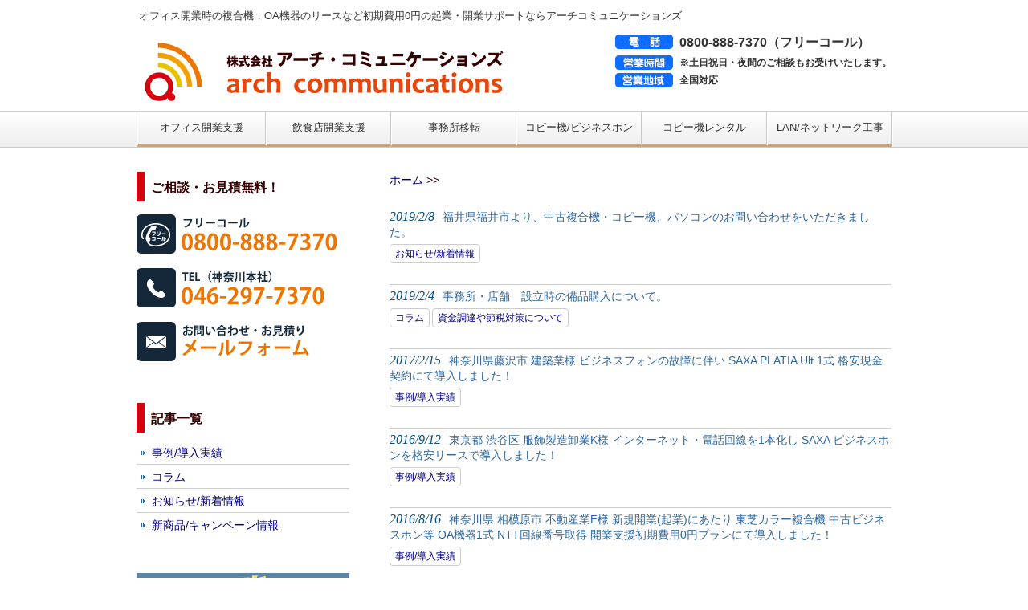

--- FILE ---
content_type: text/html; charset=UTF-8
request_url: https://www.arch-c.com/tag/%E4%B8%AD%E5%8F%A4
body_size: 38757
content:
<!DOCTYPE html>
<html lang="ja">
<head>
<meta name="google-site-verification" content="4YDwqrw3yhCgRvNCl2hN8kAM229S4WY9QjQo7PreM1Q" />
<meta charset="UTF-8">
<meta name="viewport" content="width=device-width, user-scalable=yes, maximum-scale=1.0, minimum-scale=1.0">
<meta name="description" content="中古 - ">
<title>中古 | 初期費用0円のオフィス開業支援 | コピー機・複合機・ビジネスフォンなどOA機器リースならアーチ・コミュニケーションズ</title>
<link rel="profile" href="http://gmpg.org/xfn/11">
<link rel="stylesheet" type="text/css" media="all" href="https://www.arch-c.com/wp2/wp-content/themes/arch-c/style.css">
<link rel="pingback" href="https://www.arch-c.com/wp2/xmlrpc.php">
<link rel="canonical" href="https://www.arch-c.com">
<!--[if lt IE 9]>
<script src="https://www.arch-c.com/wp2/wp-content/themes/arch-c/js/html5.js"></script>
<script src="https://www.arch-c.com/wp2/wp-content/themes/arch-c/js/css3-mediaqueries.js"></script>
<![endif]-->
<meta name='robots' content='max-image-preview:large' />
	<style>img:is([sizes="auto" i], [sizes^="auto," i]) { contain-intrinsic-size: 3000px 1500px }</style>
	<link rel="alternate" type="application/rss+xml" title="初期費用0円のオフィス開業支援 | コピー機・複合機・ビジネスフォンなどOA機器リースならアーチ・コミュニケーションズ &raquo; 中古 タグのフィード" href="https://www.arch-c.com/tag/%e4%b8%ad%e5%8f%a4/feed" />
<script type="text/javascript">
/* <![CDATA[ */
window._wpemojiSettings = {"baseUrl":"https:\/\/s.w.org\/images\/core\/emoji\/16.0.1\/72x72\/","ext":".png","svgUrl":"https:\/\/s.w.org\/images\/core\/emoji\/16.0.1\/svg\/","svgExt":".svg","source":{"concatemoji":"https:\/\/www.arch-c.com\/wp2\/wp-includes\/js\/wp-emoji-release.min.js?ver=6.8.3"}};
/*! This file is auto-generated */
!function(s,n){var o,i,e;function c(e){try{var t={supportTests:e,timestamp:(new Date).valueOf()};sessionStorage.setItem(o,JSON.stringify(t))}catch(e){}}function p(e,t,n){e.clearRect(0,0,e.canvas.width,e.canvas.height),e.fillText(t,0,0);var t=new Uint32Array(e.getImageData(0,0,e.canvas.width,e.canvas.height).data),a=(e.clearRect(0,0,e.canvas.width,e.canvas.height),e.fillText(n,0,0),new Uint32Array(e.getImageData(0,0,e.canvas.width,e.canvas.height).data));return t.every(function(e,t){return e===a[t]})}function u(e,t){e.clearRect(0,0,e.canvas.width,e.canvas.height),e.fillText(t,0,0);for(var n=e.getImageData(16,16,1,1),a=0;a<n.data.length;a++)if(0!==n.data[a])return!1;return!0}function f(e,t,n,a){switch(t){case"flag":return n(e,"\ud83c\udff3\ufe0f\u200d\u26a7\ufe0f","\ud83c\udff3\ufe0f\u200b\u26a7\ufe0f")?!1:!n(e,"\ud83c\udde8\ud83c\uddf6","\ud83c\udde8\u200b\ud83c\uddf6")&&!n(e,"\ud83c\udff4\udb40\udc67\udb40\udc62\udb40\udc65\udb40\udc6e\udb40\udc67\udb40\udc7f","\ud83c\udff4\u200b\udb40\udc67\u200b\udb40\udc62\u200b\udb40\udc65\u200b\udb40\udc6e\u200b\udb40\udc67\u200b\udb40\udc7f");case"emoji":return!a(e,"\ud83e\udedf")}return!1}function g(e,t,n,a){var r="undefined"!=typeof WorkerGlobalScope&&self instanceof WorkerGlobalScope?new OffscreenCanvas(300,150):s.createElement("canvas"),o=r.getContext("2d",{willReadFrequently:!0}),i=(o.textBaseline="top",o.font="600 32px Arial",{});return e.forEach(function(e){i[e]=t(o,e,n,a)}),i}function t(e){var t=s.createElement("script");t.src=e,t.defer=!0,s.head.appendChild(t)}"undefined"!=typeof Promise&&(o="wpEmojiSettingsSupports",i=["flag","emoji"],n.supports={everything:!0,everythingExceptFlag:!0},e=new Promise(function(e){s.addEventListener("DOMContentLoaded",e,{once:!0})}),new Promise(function(t){var n=function(){try{var e=JSON.parse(sessionStorage.getItem(o));if("object"==typeof e&&"number"==typeof e.timestamp&&(new Date).valueOf()<e.timestamp+604800&&"object"==typeof e.supportTests)return e.supportTests}catch(e){}return null}();if(!n){if("undefined"!=typeof Worker&&"undefined"!=typeof OffscreenCanvas&&"undefined"!=typeof URL&&URL.createObjectURL&&"undefined"!=typeof Blob)try{var e="postMessage("+g.toString()+"("+[JSON.stringify(i),f.toString(),p.toString(),u.toString()].join(",")+"));",a=new Blob([e],{type:"text/javascript"}),r=new Worker(URL.createObjectURL(a),{name:"wpTestEmojiSupports"});return void(r.onmessage=function(e){c(n=e.data),r.terminate(),t(n)})}catch(e){}c(n=g(i,f,p,u))}t(n)}).then(function(e){for(var t in e)n.supports[t]=e[t],n.supports.everything=n.supports.everything&&n.supports[t],"flag"!==t&&(n.supports.everythingExceptFlag=n.supports.everythingExceptFlag&&n.supports[t]);n.supports.everythingExceptFlag=n.supports.everythingExceptFlag&&!n.supports.flag,n.DOMReady=!1,n.readyCallback=function(){n.DOMReady=!0}}).then(function(){return e}).then(function(){var e;n.supports.everything||(n.readyCallback(),(e=n.source||{}).concatemoji?t(e.concatemoji):e.wpemoji&&e.twemoji&&(t(e.twemoji),t(e.wpemoji)))}))}((window,document),window._wpemojiSettings);
/* ]]> */
</script>
<link rel='stylesheet' id='colorbox-theme1-css' href='https://www.arch-c.com/wp2/wp-content/plugins/jquery-colorbox/themes/theme1/colorbox.css?ver=4.6.2' type='text/css' media='screen' />
<style id='wp-emoji-styles-inline-css' type='text/css'>

	img.wp-smiley, img.emoji {
		display: inline !important;
		border: none !important;
		box-shadow: none !important;
		height: 1em !important;
		width: 1em !important;
		margin: 0 0.07em !important;
		vertical-align: -0.1em !important;
		background: none !important;
		padding: 0 !important;
	}
</style>
<link rel='stylesheet' id='wp-block-library-css' href='https://www.arch-c.com/wp2/wp-includes/css/dist/block-library/style.min.css?ver=6.8.3' type='text/css' media='all' />
<style id='classic-theme-styles-inline-css' type='text/css'>
/*! This file is auto-generated */
.wp-block-button__link{color:#fff;background-color:#32373c;border-radius:9999px;box-shadow:none;text-decoration:none;padding:calc(.667em + 2px) calc(1.333em + 2px);font-size:1.125em}.wp-block-file__button{background:#32373c;color:#fff;text-decoration:none}
</style>
<style id='global-styles-inline-css' type='text/css'>
:root{--wp--preset--aspect-ratio--square: 1;--wp--preset--aspect-ratio--4-3: 4/3;--wp--preset--aspect-ratio--3-4: 3/4;--wp--preset--aspect-ratio--3-2: 3/2;--wp--preset--aspect-ratio--2-3: 2/3;--wp--preset--aspect-ratio--16-9: 16/9;--wp--preset--aspect-ratio--9-16: 9/16;--wp--preset--color--black: #000000;--wp--preset--color--cyan-bluish-gray: #abb8c3;--wp--preset--color--white: #ffffff;--wp--preset--color--pale-pink: #f78da7;--wp--preset--color--vivid-red: #cf2e2e;--wp--preset--color--luminous-vivid-orange: #ff6900;--wp--preset--color--luminous-vivid-amber: #fcb900;--wp--preset--color--light-green-cyan: #7bdcb5;--wp--preset--color--vivid-green-cyan: #00d084;--wp--preset--color--pale-cyan-blue: #8ed1fc;--wp--preset--color--vivid-cyan-blue: #0693e3;--wp--preset--color--vivid-purple: #9b51e0;--wp--preset--gradient--vivid-cyan-blue-to-vivid-purple: linear-gradient(135deg,rgba(6,147,227,1) 0%,rgb(155,81,224) 100%);--wp--preset--gradient--light-green-cyan-to-vivid-green-cyan: linear-gradient(135deg,rgb(122,220,180) 0%,rgb(0,208,130) 100%);--wp--preset--gradient--luminous-vivid-amber-to-luminous-vivid-orange: linear-gradient(135deg,rgba(252,185,0,1) 0%,rgba(255,105,0,1) 100%);--wp--preset--gradient--luminous-vivid-orange-to-vivid-red: linear-gradient(135deg,rgba(255,105,0,1) 0%,rgb(207,46,46) 100%);--wp--preset--gradient--very-light-gray-to-cyan-bluish-gray: linear-gradient(135deg,rgb(238,238,238) 0%,rgb(169,184,195) 100%);--wp--preset--gradient--cool-to-warm-spectrum: linear-gradient(135deg,rgb(74,234,220) 0%,rgb(151,120,209) 20%,rgb(207,42,186) 40%,rgb(238,44,130) 60%,rgb(251,105,98) 80%,rgb(254,248,76) 100%);--wp--preset--gradient--blush-light-purple: linear-gradient(135deg,rgb(255,206,236) 0%,rgb(152,150,240) 100%);--wp--preset--gradient--blush-bordeaux: linear-gradient(135deg,rgb(254,205,165) 0%,rgb(254,45,45) 50%,rgb(107,0,62) 100%);--wp--preset--gradient--luminous-dusk: linear-gradient(135deg,rgb(255,203,112) 0%,rgb(199,81,192) 50%,rgb(65,88,208) 100%);--wp--preset--gradient--pale-ocean: linear-gradient(135deg,rgb(255,245,203) 0%,rgb(182,227,212) 50%,rgb(51,167,181) 100%);--wp--preset--gradient--electric-grass: linear-gradient(135deg,rgb(202,248,128) 0%,rgb(113,206,126) 100%);--wp--preset--gradient--midnight: linear-gradient(135deg,rgb(2,3,129) 0%,rgb(40,116,252) 100%);--wp--preset--font-size--small: 13px;--wp--preset--font-size--medium: 20px;--wp--preset--font-size--large: 36px;--wp--preset--font-size--x-large: 42px;--wp--preset--spacing--20: 0.44rem;--wp--preset--spacing--30: 0.67rem;--wp--preset--spacing--40: 1rem;--wp--preset--spacing--50: 1.5rem;--wp--preset--spacing--60: 2.25rem;--wp--preset--spacing--70: 3.38rem;--wp--preset--spacing--80: 5.06rem;--wp--preset--shadow--natural: 6px 6px 9px rgba(0, 0, 0, 0.2);--wp--preset--shadow--deep: 12px 12px 50px rgba(0, 0, 0, 0.4);--wp--preset--shadow--sharp: 6px 6px 0px rgba(0, 0, 0, 0.2);--wp--preset--shadow--outlined: 6px 6px 0px -3px rgba(255, 255, 255, 1), 6px 6px rgba(0, 0, 0, 1);--wp--preset--shadow--crisp: 6px 6px 0px rgba(0, 0, 0, 1);}:where(.is-layout-flex){gap: 0.5em;}:where(.is-layout-grid){gap: 0.5em;}body .is-layout-flex{display: flex;}.is-layout-flex{flex-wrap: wrap;align-items: center;}.is-layout-flex > :is(*, div){margin: 0;}body .is-layout-grid{display: grid;}.is-layout-grid > :is(*, div){margin: 0;}:where(.wp-block-columns.is-layout-flex){gap: 2em;}:where(.wp-block-columns.is-layout-grid){gap: 2em;}:where(.wp-block-post-template.is-layout-flex){gap: 1.25em;}:where(.wp-block-post-template.is-layout-grid){gap: 1.25em;}.has-black-color{color: var(--wp--preset--color--black) !important;}.has-cyan-bluish-gray-color{color: var(--wp--preset--color--cyan-bluish-gray) !important;}.has-white-color{color: var(--wp--preset--color--white) !important;}.has-pale-pink-color{color: var(--wp--preset--color--pale-pink) !important;}.has-vivid-red-color{color: var(--wp--preset--color--vivid-red) !important;}.has-luminous-vivid-orange-color{color: var(--wp--preset--color--luminous-vivid-orange) !important;}.has-luminous-vivid-amber-color{color: var(--wp--preset--color--luminous-vivid-amber) !important;}.has-light-green-cyan-color{color: var(--wp--preset--color--light-green-cyan) !important;}.has-vivid-green-cyan-color{color: var(--wp--preset--color--vivid-green-cyan) !important;}.has-pale-cyan-blue-color{color: var(--wp--preset--color--pale-cyan-blue) !important;}.has-vivid-cyan-blue-color{color: var(--wp--preset--color--vivid-cyan-blue) !important;}.has-vivid-purple-color{color: var(--wp--preset--color--vivid-purple) !important;}.has-black-background-color{background-color: var(--wp--preset--color--black) !important;}.has-cyan-bluish-gray-background-color{background-color: var(--wp--preset--color--cyan-bluish-gray) !important;}.has-white-background-color{background-color: var(--wp--preset--color--white) !important;}.has-pale-pink-background-color{background-color: var(--wp--preset--color--pale-pink) !important;}.has-vivid-red-background-color{background-color: var(--wp--preset--color--vivid-red) !important;}.has-luminous-vivid-orange-background-color{background-color: var(--wp--preset--color--luminous-vivid-orange) !important;}.has-luminous-vivid-amber-background-color{background-color: var(--wp--preset--color--luminous-vivid-amber) !important;}.has-light-green-cyan-background-color{background-color: var(--wp--preset--color--light-green-cyan) !important;}.has-vivid-green-cyan-background-color{background-color: var(--wp--preset--color--vivid-green-cyan) !important;}.has-pale-cyan-blue-background-color{background-color: var(--wp--preset--color--pale-cyan-blue) !important;}.has-vivid-cyan-blue-background-color{background-color: var(--wp--preset--color--vivid-cyan-blue) !important;}.has-vivid-purple-background-color{background-color: var(--wp--preset--color--vivid-purple) !important;}.has-black-border-color{border-color: var(--wp--preset--color--black) !important;}.has-cyan-bluish-gray-border-color{border-color: var(--wp--preset--color--cyan-bluish-gray) !important;}.has-white-border-color{border-color: var(--wp--preset--color--white) !important;}.has-pale-pink-border-color{border-color: var(--wp--preset--color--pale-pink) !important;}.has-vivid-red-border-color{border-color: var(--wp--preset--color--vivid-red) !important;}.has-luminous-vivid-orange-border-color{border-color: var(--wp--preset--color--luminous-vivid-orange) !important;}.has-luminous-vivid-amber-border-color{border-color: var(--wp--preset--color--luminous-vivid-amber) !important;}.has-light-green-cyan-border-color{border-color: var(--wp--preset--color--light-green-cyan) !important;}.has-vivid-green-cyan-border-color{border-color: var(--wp--preset--color--vivid-green-cyan) !important;}.has-pale-cyan-blue-border-color{border-color: var(--wp--preset--color--pale-cyan-blue) !important;}.has-vivid-cyan-blue-border-color{border-color: var(--wp--preset--color--vivid-cyan-blue) !important;}.has-vivid-purple-border-color{border-color: var(--wp--preset--color--vivid-purple) !important;}.has-vivid-cyan-blue-to-vivid-purple-gradient-background{background: var(--wp--preset--gradient--vivid-cyan-blue-to-vivid-purple) !important;}.has-light-green-cyan-to-vivid-green-cyan-gradient-background{background: var(--wp--preset--gradient--light-green-cyan-to-vivid-green-cyan) !important;}.has-luminous-vivid-amber-to-luminous-vivid-orange-gradient-background{background: var(--wp--preset--gradient--luminous-vivid-amber-to-luminous-vivid-orange) !important;}.has-luminous-vivid-orange-to-vivid-red-gradient-background{background: var(--wp--preset--gradient--luminous-vivid-orange-to-vivid-red) !important;}.has-very-light-gray-to-cyan-bluish-gray-gradient-background{background: var(--wp--preset--gradient--very-light-gray-to-cyan-bluish-gray) !important;}.has-cool-to-warm-spectrum-gradient-background{background: var(--wp--preset--gradient--cool-to-warm-spectrum) !important;}.has-blush-light-purple-gradient-background{background: var(--wp--preset--gradient--blush-light-purple) !important;}.has-blush-bordeaux-gradient-background{background: var(--wp--preset--gradient--blush-bordeaux) !important;}.has-luminous-dusk-gradient-background{background: var(--wp--preset--gradient--luminous-dusk) !important;}.has-pale-ocean-gradient-background{background: var(--wp--preset--gradient--pale-ocean) !important;}.has-electric-grass-gradient-background{background: var(--wp--preset--gradient--electric-grass) !important;}.has-midnight-gradient-background{background: var(--wp--preset--gradient--midnight) !important;}.has-small-font-size{font-size: var(--wp--preset--font-size--small) !important;}.has-medium-font-size{font-size: var(--wp--preset--font-size--medium) !important;}.has-large-font-size{font-size: var(--wp--preset--font-size--large) !important;}.has-x-large-font-size{font-size: var(--wp--preset--font-size--x-large) !important;}
:where(.wp-block-post-template.is-layout-flex){gap: 1.25em;}:where(.wp-block-post-template.is-layout-grid){gap: 1.25em;}
:where(.wp-block-columns.is-layout-flex){gap: 2em;}:where(.wp-block-columns.is-layout-grid){gap: 2em;}
:root :where(.wp-block-pullquote){font-size: 1.5em;line-height: 1.6;}
</style>
<link rel='stylesheet' id='contact-form-7-css' href='https://www.arch-c.com/wp2/wp-content/plugins/contact-form-7/includes/css/styles.css?ver=6.0.4' type='text/css' media='all' />
<link rel='stylesheet' id='meteor-slides-css' href='https://www.arch-c.com/wp2/wp-content/plugins/meteor-slides/css/meteor-slides.css?ver=1.0' type='text/css' media='all' />
<script type="text/javascript" src="https://www.arch-c.com/wp2/wp-includes/js/jquery/jquery.min.js?ver=3.7.1" id="jquery-core-js"></script>
<script type="text/javascript" src="https://www.arch-c.com/wp2/wp-includes/js/jquery/jquery-migrate.min.js?ver=3.4.1" id="jquery-migrate-js"></script>
<script type="text/javascript" id="colorbox-js-extra">
/* <![CDATA[ */
var jQueryColorboxSettingsArray = {"jQueryColorboxVersion":"4.6.2","colorboxInline":"false","colorboxIframe":"false","colorboxGroupId":"","colorboxTitle":"","colorboxWidth":"false","colorboxHeight":"false","colorboxMaxWidth":"false","colorboxMaxHeight":"false","colorboxSlideshow":"false","colorboxSlideshowAuto":"false","colorboxScalePhotos":"false","colorboxPreloading":"false","colorboxOverlayClose":"false","colorboxLoop":"true","colorboxEscKey":"true","colorboxArrowKey":"true","colorboxScrolling":"true","colorboxOpacity":"0.85","colorboxTransition":"elastic","colorboxSpeed":"350","colorboxSlideshowSpeed":"2500","colorboxClose":"close","colorboxNext":"next","colorboxPrevious":"previous","colorboxSlideshowStart":"start slideshow","colorboxSlideshowStop":"stop slideshow","colorboxCurrent":"{current} of {total} images","colorboxXhrError":"This content failed to load.","colorboxImgError":"This image failed to load.","colorboxImageMaxWidth":"false","colorboxImageMaxHeight":"false","colorboxImageHeight":"false","colorboxImageWidth":"false","colorboxLinkHeight":"false","colorboxLinkWidth":"false","colorboxInitialHeight":"100","colorboxInitialWidth":"300","autoColorboxJavaScript":"","autoHideFlash":"","autoColorbox":"true","autoColorboxGalleries":"","addZoomOverlay":"","useGoogleJQuery":"","colorboxAddClassToLinks":""};
/* ]]> */
</script>
<script type="text/javascript" src="https://www.arch-c.com/wp2/wp-content/plugins/jquery-colorbox/js/jquery.colorbox-min.js?ver=1.4.33" id="colorbox-js"></script>
<script type="text/javascript" src="https://www.arch-c.com/wp2/wp-content/plugins/jquery-colorbox/js/jquery-colorbox-wrapper-min.js?ver=4.6.2" id="colorbox-wrapper-js"></script>
<script type="text/javascript" src="https://www.arch-c.com/wp2/wp-content/plugins/meteor-slides/js/jquery.cycle.all.js?ver=6.8.3" id="jquery-cycle-js"></script>
<script type="text/javascript" src="https://www.arch-c.com/wp2/wp-content/plugins/meteor-slides/js/jquery.metadata.v2.js?ver=6.8.3" id="jquery-metadata-js"></script>
<script type="text/javascript" src="https://www.arch-c.com/wp2/wp-content/plugins/meteor-slides/js/jquery.touchwipe.1.1.1.js?ver=6.8.3" id="jquery-touchwipe-js"></script>
<script type="text/javascript" id="meteorslides-script-js-extra">
/* <![CDATA[ */
var meteorslidessettings = {"meteorslideshowspeed":"2000","meteorslideshowduration":"180000","meteorslideshowheight":"478","meteorslideshowwidth":"940","meteorslideshowtransition":"fade"};
/* ]]> */
</script>
<script type="text/javascript" src="https://www.arch-c.com/wp2/wp-content/plugins/meteor-slides/js/slideshow.js?ver=6.8.3" id="meteorslides-script-js"></script>
<link rel="https://api.w.org/" href="https://www.arch-c.com/wp-json/" /><link rel="alternate" title="JSON" type="application/json" href="https://www.arch-c.com/wp-json/wp/v2/tags/250" /><link rel="EditURI" type="application/rsd+xml" title="RSD" href="https://www.arch-c.com/wp2/xmlrpc.php?rsd" />
<!-- Google Tag Manager -->
<script>(function(w,d,s,l,i){w[l]=w[l]||[];w[l].push({'gtm.start':
new Date().getTime(),event:'gtm.js'});var f=d.getElementsByTagName(s)[0],
j=d.createElement(s),dl=l!='dataLayer'?'&l='+l:'';j.async=true;j.src=
'https://www.googletagmanager.com/gtm.js?id='+i+dl;f.parentNode.insertBefore(j,f);
})(window,document,'script','dataLayer','GTM-KBKCK87');</script>
<!-- End Google Tag Manager -->
		<link rel="icon" href="https://www.arch-c.com/wp2/wp-content/uploads/2021/09/cropped-arch-favicon-32x32.png" sizes="32x32" />
<link rel="icon" href="https://www.arch-c.com/wp2/wp-content/uploads/2021/09/cropped-arch-favicon-192x192.png" sizes="192x192" />
<link rel="apple-touch-icon" href="https://www.arch-c.com/wp2/wp-content/uploads/2021/09/cropped-arch-favicon-180x180.png" />
<meta name="msapplication-TileImage" content="https://www.arch-c.com/wp2/wp-content/uploads/2021/09/cropped-arch-favicon-270x270.png" />
<script src="https://www.arch-c.com/wp2/wp-content/themes/arch-c/js/jquery1.4.4.min.js"></script>
<script src="https://www.arch-c.com/wp2/wp-content/themes/arch-c/js/script.js"></script>
<style type="text/css">
img { max-width: 100%; height: auto; }
</style>
	</head>
<meta name="google-site-verification" content="YEQrkAbwopspgHRpzwwyv-6QN8MjpLbBGGdnkAWrrLQ" />
<body class="archive tag tag-250 wp-theme-arch-c">


<header id="header" role="banner">
	<div class="inner">
		<hgroup>
            <h1 id="h1text">オフィス開業時の複合機，OA機器のリースなど初期費用0円の起業・開業サポートならアーチコミュニケーションズ</h1>
      <h2><a href="https://www.arch-c.com/" title="初期費用0円のオフィス開業支援 | コピー機・複合機・ビジネスフォンなどOA機器リースならアーチ・コミュニケーションズ" rel="home"><img src="https://www.arch-c.com/wp2/wp-content/uploads/2015/03/logo.png" alt="初期費用0円のオフィス開業支援 | コピー機・複合機・ビジネスフォンなどOA機器リースならアーチ・コミュニケーションズ"></a></h2>
    </hgroup>
    <div id="headerInfo">
<p class="tel">0800-888-7370（フリーコール）</p>
<p class="openTime">※土日祝日・夜間のご相談もお受けいたします。</p>
<p class="address">全国対応</p>
</div>
	</div>
</header>

  <nav id="mainNav">
    <div class="inner">
    <a class="menu" id="menu"><span>MENU</span></a>
		<div class="panel">   
    <ul><li id="menu-item-1234" class="menu-item menu-item-type-post_type menu-item-object-page menu-item-1234"><a href="https://www.arch-c.com/start"><span>オフィス開業支援</span></a></li>
<li id="menu-item-2431" class="menu-item menu-item-type-post_type menu-item-object-page menu-item-2431"><a href="https://www.arch-c.com/restaurant"><span>飲食店開業支援</span></a></li>
<li id="menu-item-1235" class="menu-item menu-item-type-post_type menu-item-object-page menu-item-1235"><a href="https://www.arch-c.com/move"><span>事務所移転</span></a></li>
<li id="menu-item-498" class="menu-item menu-item-type-post_type menu-item-object-page menu-item-498"><a href="https://www.arch-c.com/copy"><span>コピー機/ビジネスホン</span></a></li>
<li id="menu-item-1243" class="menu-item menu-item-type-post_type menu-item-object-page menu-item-1243"><a href="https://www.arch-c.com/rental"><span>コピー機レンタル</span></a></li>
<li id="menu-item-500" class="menu-item menu-item-type-post_type menu-item-object-page menu-item-500"><a href="https://www.arch-c.com/lan"><span>LAN/ネットワーク工事</span></a></li>
</ul>   
    </div>
    </div>
  </nav><div id="wrapper">

  <div id="content">

		<div class="breadcrumb"><a href="/">ホーム</a> >> </div>	<br>
	<section>
		
					
		<div class="news">

	<article id="post-3690">
  	<header>
    	<p><a href="https://www.arch-c.com/info/3690" rel="bookmark" title="Permanent Link to 福井県福井市より、中古複合機・コピー機、パソコンのお問い合わせをいただきました。"><time datetime="2019-02-08">2019/2/8</time><span>福井県福井市より、中古複合機・コピー機、パソコンのお問い合わせをいただきました。</span></a>
    	</p>
    	<div class="categories">
    	<a href="https://www.arch-c.com/info" rel="category tag">お知らせ/新着情報</a>    	</div>
    </header>
  </article>
	

	<article id="post-3190">
  	<header>
    	<p><a href="https://www.arch-c.com/column/3190" rel="bookmark" title="Permanent Link to 事務所・店舗　設立時の備品購入について。"><time datetime="2019-02-04">2019/2/4</time><span>事務所・店舗　設立時の備品購入について。</span></a>
    	</p>
    	<div class="categories">
    	<a href="https://www.arch-c.com/column" rel="category tag">コラム</a> <a href="https://www.arch-c.com/column/financing" rel="category tag">資金調達や節税対策について</a>    	</div>
    </header>
  </article>
	

	<article id="post-2193">
  	<header>
    	<p><a href="https://www.arch-c.com/case/2193" rel="bookmark" title="Permanent Link to 神奈川県藤沢市 建築業様 ビジネスフォンの故障に伴い SAXA PLATIA Ult 1式 格安現金契約にて導入しました！"><time datetime="2017-02-15">2017/2/15</time><span>神奈川県藤沢市 建築業様 ビジネスフォンの故障に伴い SAXA PLATIA Ult 1式 格安現金契約にて導入しました！</span></a>
    	</p>
    	<div class="categories">
    	<a href="https://www.arch-c.com/case" rel="category tag">事例/導入実績</a>    	</div>
    </header>
  </article>
	

	<article id="post-2037">
  	<header>
    	<p><a href="https://www.arch-c.com/case/2037" rel="bookmark" title="Permanent Link to 東京都 渋谷区 服飾製造卸業K様 インターネット・電話回線を1本化し SAXA ビジネスホンを格安リースで導入しました！"><time datetime="2016-09-12">2016/9/12</time><span>東京都 渋谷区 服飾製造卸業K様 インターネット・電話回線を1本化し SAXA ビジネスホンを格安リースで導入しました！</span></a>
    	</p>
    	<div class="categories">
    	<a href="https://www.arch-c.com/case" rel="category tag">事例/導入実績</a>    	</div>
    </header>
  </article>
	

	<article id="post-2005">
  	<header>
    	<p><a href="https://www.arch-c.com/case/2005" rel="bookmark" title="Permanent Link to 神奈川県 相模原市 不動産業F様 新規開業(起業)にあたり 東芝カラー複合機 中古ビジネスホン等 OA機器1式 NTT回線番号取得 開業支援初期費用0円プランにて導入しました！"><time datetime="2016-08-16">2016/8/16</time><span>神奈川県 相模原市 不動産業F様 新規開業(起業)にあたり 東芝カラー複合機 中古ビジネスホン等 OA機器1式 NTT回線番号取得 開業支援初期費用0円プランにて導入しました！</span></a>
    	</p>
    	<div class="categories">
    	<a href="https://www.arch-c.com/case" rel="category tag">事例/導入実績</a>    	</div>
    </header>
  </article>
	

	<article id="post-1980">
  	<header>
    	<p><a href="https://www.arch-c.com/case/1980" rel="bookmark" title="Permanent Link to 埼玉県川口市 再生エネルギー事業N様 新規開業(新設法人) のため SAXA中古ビジネスフォン1式NTT回線 プロバイダ手配 電話工事 LAN工事 電気工事を現金契約にて導入！"><time datetime="2016-06-30">2016/6/30</time><span>埼玉県川口市 再生エネルギー事業N様 新規開業(新設法人) のため SAXA中古ビジネスフォン1式NTT回線 プロバイダ手配 電話工事 LAN工事 電気工事を現金契約にて導入！</span></a>
    	</p>
    	<div class="categories">
    	<a href="https://www.arch-c.com/case" rel="category tag">事例/導入実績</a>    	</div>
    </header>
  </article>
	

	<article id="post-1853">
  	<header>
    	<p><a href="https://www.arch-c.com/case/1853" rel="bookmark" title="Permanent Link to 東京都港区 エネルギー事業L様 中古 カラー複合機 コニカミノルタ bizhubC360 現金契約にて導入!"><time datetime="2015-11-10">2015/11/10</time><span>東京都港区 エネルギー事業L様 中古 カラー複合機 コニカミノルタ bizhubC360 現金契約にて導入!</span></a>
    	</p>
    	<div class="categories">
    	<a href="https://www.arch-c.com/case" rel="category tag">事例/導入実績</a>    	</div>
    </header>
  </article>
	
</div>

		</section>
  	
  
	</div><!-- / content -->
  <aside id="sidebar">
    
	<section id="text-4" class="widget widget_text"><h3><span>ご相談・お見積無料！</span></h3>			<div class="textwidget"><a href="tel:08008887370"><img src="/wp2/wp-content/themes/arch-c/images/side/side_img01.png" alt="tel,08008887370" title="フリーコール0800-888-7370"></a>
<a href="tel:0462977370"><img src="/wp2/wp-content/themes/arch-c/images/side/side_img03.png" alt="tel,0462977370" title="神奈川本社046-297-7370"></a>
<a href="//www.arch-c.com/contact"><img src="/wp2/wp-content/themes/arch-c/images/side/side_img04.png" alt="メールフォーム" title="メールフォーム"><br></a>
</div>
		</section><section id="text-8" class="widget widget_text"><h3><span>記事一覧</span></h3>			<div class="textwidget"><div class="menu-side-container"><ul id="menu-side" class="menu">
<li><a href="./case/">事例/導入実績</a></li>
<li><a href="./column/">コラム</a></li>
<li><a href="./info/">お知らせ/新着情報</a></li>
<li><a href="./new/">新商品/キャンペーン情報</a></li>
</ul>
</div></div>
		</section><section id="text-9" class="widget widget_text">			<div class="textwidget"><a href="https://www.arch-c.com/recruit"><img src="/wp2/wp-content/themes/arch-c/images/side/side_img05.png" alt="求人募集" title="求人募集"><br></a>
<div class="sideItem"><a href="https://www.arch-c.com/arch-hikari"><img src="/wp2/wp-content/themes/arch-c/images/side/side_img06.png" alt="アーチ光" title="アーチ光"></a><br></div>
<div class="sideItem"><a href="https://www.arch-c.com/arch-wifi"><img src="/wp2/wp-content/themes/arch-c/images/side/side_img07.png" alt="アーチWi-Fi" title="アーチWi-Fi"></a><br></div>
<a href="https://eco.ebill.jp/arch-c/usr/login.aspx" target="_blank"><img src="/wp2/wp-content/themes/arch-c/images/side/side_img08.png" alt="WEB明細 e-billページへ" title="WEB明細 e-billページへ"><br></a>
<a href="https://aaa-base.com/" target="_blank"><img src="https://www.arch-c.com/wp2/wp-content/uploads/2024/11/a-base.png" alt="A-BASE"><br></a>
<a href="https://office.arch-c.co.jp/" target="_blank"><img src="https://www.arch-c.com/wp2/wp-content/uploads/2025/07/banner04.png" alt="100坪以内のオフィス移転・内装工事"><br></a>
</div>
		</section><section id="nav_menu-2" class="widget widget_nav_menu"><h3><span>サイトマップ</span></h3><div class="menu-side-container"><ul id="menu-side" class="menu"><li id="menu-item-1263" class="menu-item menu-item-type-post_type menu-item-object-page menu-item-home menu-item-1263"><a href="https://www.arch-c.com/">トップページ</a></li>
<li id="menu-item-1264" class="menu-item menu-item-type-post_type menu-item-object-page menu-item-1264"><a href="https://www.arch-c.com/start">オフィス開業支援</a></li>
<li id="menu-item-2433" class="menu-item menu-item-type-post_type menu-item-object-page menu-item-2433"><a href="https://www.arch-c.com/restaurant">飲食店開業支援</a></li>
<li id="menu-item-1265" class="menu-item menu-item-type-post_type menu-item-object-page menu-item-1265"><a href="https://www.arch-c.com/move">事務所移転</a></li>
<li id="menu-item-1267" class="menu-item menu-item-type-post_type menu-item-object-page menu-item-1267"><a href="https://www.arch-c.com/copy">コピー機/ビジネスホン</a></li>
<li id="menu-item-1266" class="menu-item menu-item-type-post_type menu-item-object-page menu-item-1266"><a href="https://www.arch-c.com/rental">コピー機レンタル</a></li>
<li id="menu-item-1268" class="menu-item menu-item-type-post_type menu-item-object-page menu-item-1268"><a href="https://www.arch-c.com/lan">LAN/ネットワーク工事</a></li>
<li id="menu-item-1270" class="menu-item menu-item-type-post_type menu-item-object-page menu-item-1270"><a href="https://www.arch-c.com/question">よくあるご質問</a></li>
<li id="menu-item-1299" class="menu-item menu-item-type-post_type menu-item-object-page menu-item-1299"><a href="https://www.arch-c.com/recruit">求人情報</a></li>
<li id="menu-item-1272" class="menu-item menu-item-type-post_type menu-item-object-page menu-item-1272"><a href="https://www.arch-c.com/company">会社概要</a></li>
<li id="menu-item-1273" class="menu-item menu-item-type-post_type menu-item-object-page menu-item-1273"><a href="https://www.arch-c.com/contact">お問い合わせ</a></li>
</ul></div></section><section id="text-5" class="widget widget_text"><h3><span>株式会社アーチ・コミュニケーションズ</span></h3>			<div class="textwidget">【TEL】0800-888-7370 (通話料無料)<br>
【TEL】046-297-7370 (神奈川)<br>
【Mail】 info@arch-c.com<br>
<br>
【本社】〒243-0003<br>
神奈川県厚木市寿町3-1-1 ルリエ本厚木 10階 1001号室<br><br></div>
		</section><section id="text-6" class="widget widget_text"><h3><span>コラム</span></h3>			<div class="textwidget"><div class="menu-side-container"><ul id="menu-side" class="menu">
<li><a href="./column/1890">スムーズに事務所移転をするためのポイント</a></li>
<li><a href="./column/1913">事務所を選ぶ際に気をつけたいこと</a></li>
<li><a href="./column/1915">新規開業にかかる資金について</a></li>
<li><a href="./column/1917">開業時に欠かせないOA機器の選び方</a></li>
<li><a href="./column/1921">UTMとファイアウォールの違い</a></li>
<li><a href="./column/1923">こんな時は事務所移転を考えよう！</a></li>
<li><a href="./column/1925">事務所移転の際に利用する業者選び</a></li>
<li><a href="./column/1927">開業資金を調達する方法</a></li>
<li><a href="./column/1929">OA機器レンタルとリースの違い</a></li>
<li><a href="./column/1931">起業前に準備しておきたいもの</a></li>

</ul>
</div></div>
		</section>  
</aside>


<footer id="footer">
  <p id="footerLogo"><img src="https://www.arch-c.com/wp2/wp-content/uploads/2015/03/logo.png" alt="初期費用0円のオフィス開業支援 | コピー機・複合機・ビジネスフォンなどOA機器リースならアーチ・コミュニケーションズ"></p>	<ul><li id="menu-item-1287" class="menu-item menu-item-type-post_type menu-item-object-page menu-item-home menu-item-1287"><a href="https://www.arch-c.com/">トップページ</a></li>
<li id="menu-item-1278" class="menu-item menu-item-type-post_type menu-item-object-page menu-item-1278"><a href="https://www.arch-c.com/start">オフィス開業支援</a></li>
<li id="menu-item-2432" class="menu-item menu-item-type-post_type menu-item-object-page menu-item-2432"><a href="https://www.arch-c.com/restaurant">飲食店開業支援</a></li>
<li id="menu-item-1277" class="menu-item menu-item-type-post_type menu-item-object-page menu-item-1277"><a href="https://www.arch-c.com/move">事務所移転</a></li>
<li id="menu-item-1286" class="menu-item menu-item-type-post_type menu-item-object-page menu-item-1286"><a href="https://www.arch-c.com/copy">コピー機/ビジネスホン</a></li>
<li id="menu-item-1279" class="menu-item menu-item-type-post_type menu-item-object-page menu-item-1279"><a href="https://www.arch-c.com/rental">コピー機レンタル</a></li>
<li id="menu-item-1285" class="menu-item menu-item-type-post_type menu-item-object-page menu-item-1285"><a href="https://www.arch-c.com/lan">LAN/ネットワーク工事</a></li>
<li id="menu-item-2797" class="menu-item menu-item-type-taxonomy menu-item-object-category menu-item-2797"><a href="https://www.arch-c.com/case">事例/導入実績</a></li>
<li id="menu-item-1283" class="menu-item menu-item-type-post_type menu-item-object-page menu-item-1283"><a href="https://www.arch-c.com/question">よくあるご質問</a></li>
<li id="menu-item-1298" class="menu-item menu-item-type-post_type menu-item-object-page menu-item-1298"><a href="https://www.arch-c.com/recruit">求人情報</a></li>
<li id="menu-item-1284" class="menu-item menu-item-type-post_type menu-item-object-page menu-item-1284"><a href="https://www.arch-c.com/company">会社概要</a></li>
<li id="menu-item-1280" class="menu-item menu-item-type-post_type menu-item-object-page menu-item-1280"><a href="https://www.arch-c.com/contact">お問い合わせ</a></li>
<li id="menu-item-1535" class="menu-item menu-item-type-post_type menu-item-object-page menu-item-1535"><a href="https://www.arch-c.com/privacy">プライバシー・ポリシー</a></li>
</ul>	<p id="copyright">Copyright &copy; 2026 初期費用0円のオフィス開業支援 | コピー機・複合機・ビジネスフォンなどOA機器リースならアーチ・コミュニケーションズ All rights Reserved.
</footer>
	<!-- / footer -->

</div>
<!-- / wrapper -->


<script type="speculationrules">
{"prefetch":[{"source":"document","where":{"and":[{"href_matches":"\/*"},{"not":{"href_matches":["\/wp2\/wp-*.php","\/wp2\/wp-admin\/*","\/wp2\/wp-content\/uploads\/*","\/wp2\/wp-content\/*","\/wp2\/wp-content\/plugins\/*","\/wp2\/wp-content\/themes\/arch-c\/*","\/*\\?(.+)"]}},{"not":{"selector_matches":"a[rel~=\"nofollow\"]"}},{"not":{"selector_matches":".no-prefetch, .no-prefetch a"}}]},"eagerness":"conservative"}]}
</script>
<!-- Google Tag Manager (noscript) -->
<noscript><iframe src="https://www.googletagmanager.com/ns.html?id=GTM-KBKCK87"
height="0" width="0" style="display:none;visibility:hidden"></iframe></noscript>
<!-- End Google Tag Manager (noscript) -->
		<script type="text/javascript" src="https://www.arch-c.com/wp2/wp-includes/js/dist/hooks.min.js?ver=4d63a3d491d11ffd8ac6" id="wp-hooks-js"></script>
<script type="text/javascript" src="https://www.arch-c.com/wp2/wp-includes/js/dist/i18n.min.js?ver=5e580eb46a90c2b997e6" id="wp-i18n-js"></script>
<script type="text/javascript" id="wp-i18n-js-after">
/* <![CDATA[ */
wp.i18n.setLocaleData( { 'text direction\u0004ltr': [ 'ltr' ] } );
/* ]]> */
</script>
<script type="text/javascript" src="https://www.arch-c.com/wp2/wp-content/plugins/contact-form-7/includes/swv/js/index.js?ver=6.0.4" id="swv-js"></script>
<script type="text/javascript" id="contact-form-7-js-translations">
/* <![CDATA[ */
( function( domain, translations ) {
	var localeData = translations.locale_data[ domain ] || translations.locale_data.messages;
	localeData[""].domain = domain;
	wp.i18n.setLocaleData( localeData, domain );
} )( "contact-form-7", {"translation-revision-date":"2025-02-18 07:36:32+0000","generator":"GlotPress\/4.0.1","domain":"messages","locale_data":{"messages":{"":{"domain":"messages","plural-forms":"nplurals=1; plural=0;","lang":"ja_JP"},"This contact form is placed in the wrong place.":["\u3053\u306e\u30b3\u30f3\u30bf\u30af\u30c8\u30d5\u30a9\u30fc\u30e0\u306f\u9593\u9055\u3063\u305f\u4f4d\u7f6e\u306b\u7f6e\u304b\u308c\u3066\u3044\u307e\u3059\u3002"],"Error:":["\u30a8\u30e9\u30fc:"]}},"comment":{"reference":"includes\/js\/index.js"}} );
/* ]]> */
</script>
<script type="text/javascript" id="contact-form-7-js-before">
/* <![CDATA[ */
var wpcf7 = {
    "api": {
        "root": "https:\/\/www.arch-c.com\/wp-json\/",
        "namespace": "contact-form-7\/v1"
    }
};
/* ]]> */
</script>
<script type="text/javascript" src="https://www.arch-c.com/wp2/wp-content/plugins/contact-form-7/includes/js/index.js?ver=6.0.4" id="contact-form-7-js"></script>
</body>
</html>

--- FILE ---
content_type: text/css
request_url: https://www.arch-c.com/wp2/wp-content/themes/arch-c/style.css
body_size: 23152
content:
@charset "utf-8";
/*
Theme Name: arch-c
Version: 1.0
*/

/* =Reset default browser CSS.
Based on work by Eric Meyer: http://meyerweb.com/eric/tools/css/reset/index.html
-------------------------------------------------------------- */
html, body, div, span, applet, object, iframe, h1, h2, h3, h4, h5, h6, p, blockquote, pre, a, abbr, acronym, address, big, cite, code, del, dfn, em, font, ins, kbd, q, s, samp, small, strike, strong, sub, sup, tt, var, dl, dt, dd, ol, ul, li, fieldset, form, label, legend, table, caption, tbody, tfoot, thead, tr, th, td {border: 0;font-family: inherit;font-size: 100%;font-style: inherit;font-weight: inherit;margin: 0;outline: 0;padding: 0;vertical-align: baseline;}
:focus {outline: 0;}

ol, ul {list-style: none;}
table {border-collapse: separate;border-spacing: 0;}
caption, th, td {font-weight: normal;text-align: left;}
blockquote:before, blockquote:after,q:before, q:after {content: "";}
blockquote, q {quotes: "" "";}
a img {border: 0;}
article, aside, details, figcaption, figure, footer, header, hgroup, menu, nav, section {display: block;}

body{
font:90%/1.5 "Lucida Sans Unicode", "Lucida Grande", Arial, "ヒラギノ角ゴ Pro W3","Hiragino Kaku Gothic Pro","ＭＳ Ｐゴシック",sans-serif;
color:#330000;
	font-family: 'ヒラギノ角ゴ Pro W3','Hiragino Kaku Gothic Pro',osaka,'メイリオ',Meiryo,'ＭＳ Ｐゴシック','MS PGothic',sans-serif;

-webkit-text-size-adjust: none;
}
strong{
	font-weight: bold;
}

a:hover img {
	opacity: 0.8;
	filter: alpha(opacity=80);
}

/*
	Clerfix + other
------------------------------------------------------------*/
.clearfix:after,#messageArea dl dt:after
{
	content: ".";
	display: block;
	height: 0;
	clear: both;
	visibility: hidden;

}
.clearfix,#messageArea dl dt
{
	display: inline-table;
	min-height: 1%;
}
/* Hides from IE-mac \*/
* html .clearfix,
* html #messageArea dl dt{ height: 1%; }
.clearfix,
#messageArea dl dt {display: block;}
/* End hide from IE-Mac */

/* リンク設定
------------------------------------------------------------*/
a{
margin:0;
padding:0;
text-decoration:none;
outline:0;
vertical-align:baseline;
background:transparent;
font-size:100%;
color:#000082;
}

a:hover, a:active{
-webkit-transition:opacity 1s;-moz-transition:opacity 1s;-o-transition:opacity 1s;
outline: none;
color:#d7000f;
}


/**** Clearfix ****/
.nav .panel:before,nav .panel:after, nav#mainNav:before,nav#mainNav:after, .newsTitle:before,.newsTitle:after{content: ""; display: table;}
nav .panel:after,nav#mainNav:after,.newsTitle:after{clear: both;}
nav .panel,nav#mainNav,.newsTitle{zoom: 1;}


/* フォーム
------------------------------------------------------------*/
input[type="tel"],
input[type="text"],
input[type="email"],
textarea{
vertical-align:middle;
max-width:90%;
line-height:30px;
height:30px;
padding:1px 5px;
border:1px solid #d4d4d7;
border-radius:3px;
-webkit-border-radius:3px;
-moz-border-radius:3px;
font-size:100%;
color:#555;
background:#fcfcfc;
}

textarea{
height:auto;
line-height:1.5;
}

input[type="submit"],input[type="reset"],input[type="button"]{
padding:3px 10px;
background: #0000aa;
background: -moz-linear-gradient(top, #2e669c 0%, #0000aa 100%);
background: -webkit-gradient(linear, left top, left bottom, color-stop(0%,#2e669c), color-stop(100%,##0000aa));
background: -webkit-linear-gradient(top, #2e669c 0%,#0000aa 100%);
background: -o-linear-gradient(top, #2e669c 0%,#0000aa 100%);
background: -ms-linear-gradient(top, #2e669c 0%,#0000aa 100%);
background: linear-gradient(to bottom, #2e669c 0%,#0000aa 100%);
filter: progid:DXImageTransform.Microsoft.gradient( startColorstr='#2e669c', endColorstr='#0000aa',GradientType=0 );
border:0;
border-radius:3px;
-webkit-border-radius:3px;
-moz-border-radius:3px;
line-height:1.5;
font-size:100%;
color:#fff;
}

input[type="submit"]:hover,input[type="reset"]:hover,input[type="button"]:hover{
background: #0000aa;
background: -moz-linear-gradient(top, #0000aa 0%, #2e669c 100%);
background: -webkit-gradient(linear, left top, left bottom, color-stop(0%,#0000aa), color-stop(100%,#2e669c));
background: -webkit-linear-gradient(top, #0000aa 0%,#2e669c 100%);
background: -o-linear-gradient(top, #0000aa 0%,#2e669c 100%);
background: -ms-linear-gradient(top, #0000aa 0%,#2e669c 100%);
background: linear-gradient(to bottom, #0000aa 0%,#2e669c 100%);
filter: progid:DXImageTransform.Microsoft.gradient( startColorstr='#0000aa', endColorstr='#2e669c',GradientType=0 );
}

*:first-child+html input[type="submit"]{padding:3px;}


/* レイアウト
------------------------------------------------------------*/
#wrapper, .inner{
margin:0 auto;
width:940px;
}

#header{overflow:hidden;}

#content{
float:right;
width:625px;
padding:30px 0;
}

#sidebar{
float:left;
width:265px;
padding:30px 0;
}

#footer{
clear:both;
padding-top:20px;
border-top:1px solid #ccc;
} 


/* ヘッダー
*****************************************************/

/* サイト説明文
----------------------------------*/
#header h1{
padding:10px 0 0 3px;
color: #333;
font-size:90%;
font-weight:normal;
}


/* ロゴ (サイトタイトル)
----------------------------------*/
#header h2{
clear:both;
float:left;
padding-top:20px;
color: #184da3;
font-size:160%;
font-weight:bold;
}


/* コンタクトインフォメーション
----------------------------------*/
#headerInfo{
float:right;
text-align:left;
padding-top:10px;
}

#headerInfo p{
padding:2px 0 2px 80px;
color:#333;
font-size:12px;
font-weight:bold;
background:url(images/openTime.png) no-repeat 0 2px;
}

#headerInfo p.tel{background:url(images/tel.png) no-repeat 0 4px;font-size:16px;}

#headerInfo p.address{background-image:url(images/address.png);}


/* トップページ　メイン画像
----------------------------------*/
#mainImg{
line-height:0;
text-align:center;
z-index:0;
}

#meteor-slideshow
{
margin: auto;
}

/* タイポグラフィ
*****************************************************/
.home section.widget h3,
h2.title{
clear:both;
margin:30px 0 20px;
padding:12px 0 7px 8px;
font-size:130%;
font-weight:bold;
border-left:15px solid #d7000f;
background:#;
}

h2.first{margin-top:0;}

.dateLabel{
margin:-10px 0 10px;
text-align:right;
font:italic 1em "Palatino Linotype", "Book Antiqua", Palatino, serif;
}

.post p{padding-bottom:15px;}

.post ul{margin: 0 0 10px 10px;}

.post ul li{
margin-bottom:5px;
padding-left:15px;
background:url(images/bullet.png) no-repeat 0 8px;
}

.post ol{margin: 0 0 10px 30px;}

.post ol li{list-style:decimal;}

.post h1{
margin:20px 0;
padding:7px 0 5px 25px;
font-size:150%;
color: #044f82;
border-bottom:1px solid #ccc;
background:url(images/headingBg.png) no-repeat 0 50%;
}

.post h2{
margin:10px 0;
padding:4px 0 0 7px;
font-size:125%;
font-weight:bold;
border-left: 10px solid#e8460a;
border-bottom:2px dotted #e8460a;
}

.post h3{
margin:10px 0;
font-size:120%;
font-weight:bold;
border:1px solid #ed7600;
border-left:7px solid #ed7600;
padding:5px 5px;
clear: both;
}

.post h4{
margin:10px 0;
font-size:110%;
font-weight:bold;
border-bottom:2px dotted #4646ff;
}

.post blockquote {
clear:both;
padding:10px 0 10px 15px;
margin:10px 0 25px 30px;
border-left:5px solid #ccc;
}
 
.post blockquote p{padding:5px 0;}

.post table{
border: 1px #000064 solid;
border-collapse: collapse;
border-spacing: 0;
margin:10px 0 20px;
}

.post table th{
padding:7px 10px 7px 5px;
border: #000064 solid;
border-width: 0 0 1px 1px;
color:#000;
background:#FADABB;
	width: 20%;
}

.post table td{
padding:7px 5px;
border: 1px #000064 solid;
border-width: 0 0 1px 1px;
background:#fff;
}

.post dt{font-weight:bold;}

.post dd{padding-bottom:10px;}

.post img{max-width:100%;height:auto;}

img.aligncenter {
display: block;
margin:5px auto;
}

img.alignright, img.alignleft{
padding:4px;
margin:0 0 2px 7px;
display:inline;
}

img.alignleft{margin: 0 7px 2px 0;}

.alignright{float:right;}
.alignleft{float: left;}



/* サイドバー　ウィジェット
*****************************************************/
section.widget{
padding-bottom:20px;
margin-bottom:20px;
}

section.widget h3{
clear:both;
margin:0 0 10px;
padding:8px 0 6px 8px;
font-size:110%;
font-weight:bold;
border-left:10px solid #d7000f;
background:#;
}

section.widget li{
margin: 10px 0px 10px 5px;
margin: 0;
padding-top: 2px;
padding-left: 6px;
border-top: 1px solid #ccc;
}

section.widget li:first-child {
border-top: none;
}

section.widget li li{
margin-left: 10px;
border: none;
}

section.widget li a{
display:block;
padding:3px 0 3px 13px;
background:url(images/arrow.png) no-repeat 0 50%;
}

section.widget .textwidget a img {
	margin: 6px 0;
}

section.widget .textwidget div.sideItem img {
	margin: 6px 0;
}

section.widget a:hover{background-position: 3px 50%;}

p.banner{padding-bottom:7px;}

#contactBanner{
width:265px;
height:70px;
padding-top:70px;
background:url(images/banners/bannerTel.png) no-repeat;
}

#contactBanner p.tel{
display:inline;
padding-left:80px;
margin-left:30px;
text-align:center;
font-weight:bold;
background:url(images/tel.png) no-repeat;
}

#searchform input[type="text"]{
line-height:1.7;
height:24px;
width:130px;
vertical-align:bottom;
}


/* 更新情報
-------------*/
.newsTitle{
clear:both;
margin:15px 0 20px;
padding:7px 0 5px 20px;
font-size:100%;
color: #044f82;
border-bottom:1px solid #ccc;
background:url(images/heading2Bg.png) no-repeat 0 50%;
}

.newsTitle h3{
float:left;
font-weight:normal;
}

.newsTitle p{
float:right;
padding:0 0 0 10px;
font-size:.8em;
background:url(images/arrow.png) no-repeat 0 50%;
}

.news{padding-bottom:40px;}

.news article{
clear:both;
padding-bottom:2px;
border-top: 1px solid #ccc;
}

.news article:first-child{
border-top: none;
}

.news header{
	margin-bottom: 4px;
}

.news p a{
display:block;
padding:5px 0;
color:#044f82;
font-style:italic;
font:italic 110% "Palatino Linotype", "Book Antiqua", Palatino, serif;
}

.news a span{
color:#2e669c;
font:normal 90% Arial, 'ヒラギノ角ゴ Pro W3','Hiragino Kaku Gothic Pro','ＭＳ Ｐゴシック',sans-serif;
}

.news span{padding-left:10px;}

.news a:hover span{color:#5f91ca;}

.categories {
	text-align: left;
	font-size: 12px;
	margin-bottom: 24px;
}
.categories a {
	width: auto;
	padding: 2px 6px;
	border: 1px solid #ccc;
	border-radius: 4px;
	display: inline-block;
}
.categories a:hover {
	background-color: #eee;
}


/* フッター
*****************************************************/
#footerLogo{
float:left;
width:265px;
}

#footerLogo img{
max-width:265px;
height:auto;
}

#footer ul{
float:right;
width:625px;
font-size:95%;
padding-bottom:20px;
}

#footer ul ul{padding-bottom:0;width:auto;}

#footer ul li{
display:inline-block;
vertical-align:text-top;
text-align:left;
padding:5px 0;
margin-left:15px;
background:url(images/arrow.png) no-repeat 0 12px;
}

#footer ul li	a{
display:block;
padding:0 0 0 12px;
overflow:hidden;
}

#footer ul li	a:hover{text-decoration:underline;}

#footer ul li li{
display:block;
padding:0;
margin-left:5px;
background:url(images/arrow2.png) no-repeat 0 6px;
}

#footer ul li	li a{padding:0 0 0 8px;}

*:first-child+html #footer ul li{display:inline;}
*:first-child+html #footer ul ul,*:first-child+html #footer ul li li a,*:first-child+html #footer ul li li{display:none;}

#copyright{
clear:both;
padding:5px;
text-align:center;
font-style:normal;
font-size:85%;
zoom:1;
}


/* page navigation
------------------------------------------------------------*/
.pagenav{
clear:both;
width: 100%;
height: 30px;
margin: 5px 0 20px;
}

.prev{float:left}

.next{float:right;}

#pageLinks{
clear:both;
color:#044f82;
text-align:center;
}


/* トップページ 最新記事3件 + お勧め商品
------------------------------------------------------------*/
.thumbWrap{
width:645px;
margin-right:-20px;
}

.thumbWrap li{
float:left;
width: 195px;
margin:0 20px 0 0;
padding:2px 0 40px;
background:none;
}


/* 最新記事リンク */
ul.thumb h3{
margin-top:10px;
padding:1px;
font-weight:normal;
font-size:100%;
text-align:center;
background:#fff;
border:1px solid #5f91ca;
}

ul.thumb h3 span{
display:block;
padding:2px 3px;
background:#5f91ca;
}

ul.thumb h3 a{color:#fff;}

ul.thumb h3:hover span{background:#2e669c;}

ul.entry-list li {
	clear: both;
	border-top : 1px dashed #666;
	padding: 6px 0;
}
ul.entry-list li:first-child {
	border-top: none;
	padding-top: 0;
}

ul.entry-list li img {
	float: left;
}
ul.entry-list li h4 ,
ul.entry-list li p {
	margin: 0 0 2px 0px;
	border: 0;
	padding: 0;
	font-size: 13px;
}
ul.entry-list li a {
	text-decoration: underline;
}

ul.entry-list li:after {  
	content: ".";   
	display: block;   
	height: 0;   
	clear: both;   
	visibility: hidden;  
}
ul.entry-list li .date {
	color: #666;
	font-weight: normal;
}

/* メインメニュー　PC用
------------------------------------------------------------*/
@media only screen and (min-width: 960px){
	nav#mainNav{
	clear:both;
	padding:20px 0 10px;
	padding:0;
	margin:0px 0 10px;
	margin:0;
	position:relative;
	z-index:200;
	border: 1px solid #ccc;
	border-width: 1px 0px;
	
	background-color: #efefef;
	background: -moz-linear-gradient(top, #fff 0%, #eee 100%);
	background: -webkit-gradient(linear, left top, left bottom, color-stop(0%,#fff), color-stop(100%,#eee));
	background: -webkit-linear-gradient(top, #fff 0%,#eee 100%);
	background: -o-linear-gradient(top, #fff 0%,#eee 100%);
	background: -ms-linear-gradient(top, #fff 0%,#eee 100%);
	background: linear-gradient(to bottom, #fff 0%,#eee 100%);
	filter: progid:DXImageTransform.Microsoft.gradient( startColorstr='#fff', endColorstr='#eee',GradientType=0 );
	}
	
	.panel ul{
		width: 940px;
	}

	.panel ul li{
	float: left;
	position: relative;
	padding:0;
	height:40px;
	line-height:40px;
	border-left: 1px solid #fff;
	border-right: 1px solid #ccc;
	border-bottom: 4px solid #c7a27d;
	font-size: 13px;
	min-width: 100px;
	max-width: 300px;
	width: 154px;
	}

	.panel > ul > li:first-child{
	width: 158px;
	}
	
	.panel ul li:hover{
	border-bottom: 4px solid #b00000;
	}

	.panel ul li a{
	display: block;
	text-align: center;
	_float:left;
	padding:0;
	color: #333;
	}

	nav div.panel{
	display:block !important;
	float:left;
	
	border-left: 1px solid #ccc;
	border-right: 1px solid #fff;
	}
  
  a#menu{display:none;}
  
  /* 親メニュー */
  .panel ul li.current-menu-item a, .panel ul li a:hover, .panel ul li a:active, .panel ul li.current-menu-parent a{
  color:#d7000f;
  }
  
  .panel ul ul{width:200px;}
  
  .panel ul li ul{display: none;}
	
  .panel ul li li{
  float: none;
  height:40px;
  line-height:40px;
  width:200px;
	padding:0;
  }
  
  .panel ul li:hover ul{
  display: block;
  position: absolute;
  top:40px;
  left:-7px;
  z-index:500;
	border-radius:0 0 6px 6px;
	border:1px solid #ccc;
  }
	
  .panel ul li li a{
  width:100%;
  height:40px;
	padding:0;
  line-height:40px;
  font-size:95%;
  text-align:left;
  }
	
	.panel ul li li a span{padding:0 10px;}
	
	.panel ul li li a:hover,.panel ul li li.current-menu-item a{color:#888;font-weight:bold;}
  
  .panel ul li:hover ul li{
  margin:0;
  background: #fff;
  border-bottom:1px solid #dadcdc;
	box-shadow: 1px 1px 3px #ccc;
  }
	
	.panel ul li:hover ul li:last-child{
	border:0;
	border-radius:0 0 6px 6px;
	}
}


/* メインメニュー iPadサイズ以下から
------------------------------------------------------------*/
@media only screen and (max-width:959px){
	nav#mainNav{
	clear:both;
	width:100%;
	margin:0 auto;
	padding:20px 0;
	}
	
	nav#mainNav .inner{width:98%;}
	
	nav#mainNav a.menu{
	width:100%;
	display:block;
	height:40px;
	line-height:40px;
	font-weight: bold;
	text-align:left;
	color:#fff;
	border:1px solid #2e669c;
  background: #2e669c url(images/menuOpen.png) no-repeat 5px 10px;
	}
	
	nav#mainNav a#menu span{padding-left:2.5em;}
	
	nav#mainNav a.menuOpen{
	border-bottom:0;
	color:#fff;
	background: #5f91ca url(images/menuOpen.png) no-repeat 5px -32px;
	}
	
	nav#mainNav a#menu:hover{cursor:pointer;}
	
	nav .panel{
	display: none;
	width:100%;
	position: relative;
	right: 0;
	top:0;
	z-index: 1;
	border:1px solid #2e669c;
	}

	.panel ul{margin:0;padding:0;}

	.panel ul li{
	float: none;
	clear:both;
	width:100%;
	height:auto;
	line-height:1.2;
	}

	.panel ul li a,.panel ul li.current-menu-item li a{
	display: block;
	width:100%;
	padding:1em 0;
	text-align:left;
	color:#2e669c;
	background:#fff;
	}

 .panel ul li a span{padding-left:1em;}
 
	.panel ul li.current-menu-item a,.panel ul li a:hover,.panel ul li.current-menu-item a,.panel ul li a:active, .panel ul li li.current-menu-item a, .panel ul li.current-menu-item li a:hover, .panel ul li.current-menu-item li a:active{
	background:#f1ffff;
	}

	.panel ul li li{
	float:left;
	border:0;
	}

	.panel ul li li a, .panel ul li.current-menu-item li a, .panel ul li li.current-menu-item a{background:#fff url(images/sub1.png) no-repeat 20px 50%;}

	.panel ul li li.current-menu-item a,.panel ul li li a:hover, .panel ul li.current-menu-item li a:hover{background:#f1ffff url(images/sub1.png) no-repeat 20px 50%;}
	
	.panel ul li li:last-child a{background:#fff url(images/subLast.png) no-repeat 20px 50%;}
	.panel ul li li:last-child.current-menu-item a,.panel ul li li:last-child a:hover,.panel ul li.current-menu-item li:last-child a:hover{background:#f1ffff url(images/subLast.png) no-repeat 20px 50%;}

	.panel ul li li a span{padding-left:35px;}
	
	nav div.panel{float:none;}
	
	#mainImg{margin-bottom:20px;}
}


/* 959px以下から 1カラム表示
------------------------------------------------------------*/
@media only screen and (max-width: 959px){
  #wrapper, #header, .inner{width:100%;}

	#header h1, #header h2{padding:10px;}
	#headerInfo{padding-right:10px;}

	.panel ul, .thumbWrap{margin:0 auto;}
	.panel ul ul{padding:0;}

	nav div.panel{float:none;}
	
	#mainImg img{width:98%;height:auto;}

	#content, #sidebar{
	clear:both;
	width:95%;
	float:none;
	margin:0 auto;
	padding:10px 0;
	}
	
	#banners{width:100%;margin:0 auto;text-align:center;}
	#banners p{width:30%; float:left;margin:0 1% 0 2%;}
  #banners p img{width:100%;height:auto;}
	
	section.widget_search{text-align:center;}
  #contactBanner{margin:0 auto;}

	#footer{margin:0;border:0;text-align:center;}
	
	#footerLogo, #footer ul{
	float:none;
	width:auto;
	padding-bottom:20px;
	text-align:center;
	}
	
	#footer ul{
	padding-top:20px;
	border-top:1px solid #ccc;
	}
	
	#footer ul ul{padding-top:0;border:0;}	
}


/* 幅648px以下から  トップページの３画像調節
------------------------------------------------------------*/
@media only screen and (max-width: 648px){
	.thumbWrap{width:100%;margin:0 auto;text-align:center;}
	.thumbWrap ul.thumb li{width:30%; float:left;margin:0 1% 0 2%;}
  .thumbWrap img{width:100%;height:auto;}
}


/* 幅644px以下から ヘッダー等微調節
------------------------------------------------------------*/
@media only screen and (max-width: 644px){
	#header{width:98%;padding:0 1%;text-align:center;}
	#header h2,#footerLogo,#headerInfo{float:none;padding:0;}
	#headerInfo{width:250px;margin:0 auto;}
	img.alignright, img.alignleft{display: block;	margin:5px auto;}
	.alignright,.alignleft{float:none;}
	#footer ul{text-align:left;padding:15px;}
	#footer ul ul{padding:0;}
}

/* コラムカテゴリアーカイブ
*****************************************************/

.columnWrapper{
	width: 100%;
}

ul.columnList{
	width: 100%;
}

ul.columnList li{
	width: 100%;
	height: 400px;
	padding: 5px 15px 36px 15px;
	box-sizing: border-box;
}

ul.columnList-relocation{
	width: 100%;
}

ul.columnList-relocation li{
	width: 50%;
	height: 400px;
	padding: 5px 15px 36px 15px;
	box-sizing: border-box;
}

li.column:nth-child(odd){
	float: left;
}

li.column:nth-child(even){
	float: right;
}

li.column a{
	width: 100%;
	height: auto;
	display: block;
}

li.column img{
	width: 100%;
}

li.column img:hover{
	opacity: 0.5;
}

li.column h3{
	padding: 16px 0px;
	font-size: 1.2rem;
}

li.column h3:hover{
	color: #d7000f;
}

@media only screen and (max-width: 762px){

ul.columnList li{
	width: 100%;
	height: auto;
}
	
	ul.columnList-relocation li{
	width: 100%;
	height: auto;
}

li.column:nth-child(odd){
	float: none;
}

li.column:nth-child(even){
	float: none;
}

}

/* コラムアーカイブ
*****************************************************/


ul.articleList{
	width: 100%;
}

li.article{
	width: 100%;
	padding: 24px 0px;
	border-bottom: 1px solid #ccc;
	display: block;
}

.articleImg{
	width: 30%;
	padding: 0px 15px 0px 0px;
	box-sizing: border-box;
	float: left;
}

.articleContents{
	width: 70%;
	padding: 0px 0px 0px 15px;
	box-sizing: border-box;
	float: right;
}

.articleImg a{
	display: block;
}

.articleImg a img{
	width: 100%;
	object-fit: contain;
}

.articleContents h3{
	font-size: 1.2rem;
	margin-bottom: 12px;
}

.articleContents p{
	margin-bottom: 12px;
}

.buttonWrapper{
	width: 100%;
}

.readButton{
	width: 100px;
	padding: 3px;
	border-radius: 15px;
	border: 1px solid #0000B2;
	text-align: center;
	font-size: 85%;
	display: block;
}

.readButton:hover{
	border: 1px solid #d7000f;
}

@media only screen and (max-width: 624px){

.articleImg{
	width: 150px;
	height: 155px;
	padding: 0px;
	box-sizing: border-box;
}

.articleContents{
	width: auto;
	padding: 0px;
	padding-left: 15px;
	margin-left: 155px;
	box-sizing: border-box;
	float: none;
}

}
@media only screen and (max-width: 462px){
.articleImg{
	width: 100px;
	height: 100px;
}

.readButton{
	width: 100px;
}

.articleImg a{
	width: 100px;
	height: 100px;
}

.articleImg a img{
	width: 100px;
	height: 100px;
}

.articleContents{
	padding-left: 15px;
	margin-left: 100px;
}

}

}


/* Contact Form7 */

.contact7 {
	max-width: 100%;
	box-sizing: border-box;
}
.contact7 dd {
	margin: 10px 0 30px 0;
	background-color:
}
.contact7 dt {
	font-weight: normal;
}

/* 必須マーク */
.contact7 .must {
	background: #FF1A00;
}

/* 任意マーク */
.contact7 .optional {
	background: #999;
}

.contact7 .must,
.contact7 .optional {
	color: #FFF;
	border-radius: 3px;
	font-size: 10px;
	margin-left: 10px;
	padding: 5px 10px;
	letter-spacing: 2px;
}
.btn_contact7 {
	text-align: center;
}
.btn_contact7 input {
	width: 70%;
	background-color: #005513;
	color: #FFF;
	font-size: 1.1em;
	font-weight: bold;
	letter-spacing: 0.2em;
	border: 1px solid #005513;
	-webkit-transition: 0.3s;
	-moz-transition: 0.3s;
	-o-transition: 0.3s;
	-ms-transition: 0.3s;
	transition: 0.3s;	
}
.btn_contact7 input:hover {
	background-color: #FFF;
	color: #005513; 
}

.wpcf7-list-item{
	display: block;
	margin: 15px 0;
}
@media screen and (min-width: 768px) {
.contact7 dt {
	float: left;
	clear: left;
	width: 35%;
	padding: 5px 0 5px 0;
	}
.contact7 dd {
	margin-left: 35%;
	}

.btn_contact7 input {
	width: 70%;
	background-color: #005513;
	color: #FFF;
	font-size: 1.1em;
	font-weight: bold;
	letter-spacing: 0.2em;
	border: 1px solid #005513;
	-webkit-transition: 0.3s;
	-moz-transition: 0.3s;
	-o-transition: 0.3s;
	-ms-transition: 0.3s;
	transition: 0.3s;	
}
.btn_contact7 input:hover {
	background-color: #FFF;
	color: #005513; 
}
}

.iden_form{
	display:block;
	margin-bottom:10px;
}

.dt_label{
	width:120px;
	display: inline-block;
}

--- FILE ---
content_type: text/css
request_url: https://www.arch-c.com/wp2/wp-content/plugins/meteor-slides/css/meteor-slides.css?ver=1.0
body_size: 4970
content:
/*  Stylesheet for the Meteor Slides 1.5.3 slideshow
	
	Copy "meteor-slides.css" from "/meteor-slides/css/" to your theme's directory to replace
	the plugin's default stylesheet.
	
	If you have navigation enabled, be sure to copy the "buttons.png", "next.png",
	and "prev.png" files to your theme's images folder and update the image paths below,
	or create new graphics to replace them.
	
	Learn more about customizing the stylesheet for Meteor Slides: 
	http://www.jleuze.com/plugins/meteor-slides/customizing-the-stylesheet/
*/

/* =Slideshow
-------------------------------------------------------------- */

div.meteor-slides {
	clear: both;
	float: none;
    height: auto !important;
	line-height: 0;
	margin: 0;
	max-width: 100%;
	overflow: visible !important;
	padding: 0;
	position: relative;
	z-index: 1;
}
div.meteor-slides.meteor-left {
	clear: none;
	float: left;
	margin: 0 20px 20px 0;
}
div.meteor-slides.meteor-right {
	clear: none;
	float: right;
	margin: 0 0 20px 20px;
}
div.meteor-slides.meteor-center {
	margin: 0 auto;
}
div.meteor-slides.navpaged,
div.meteor-slides.navboth {
	margin-bottom: 20px;
}
.meteor-slides .meteor-clip {
	line-height: 0;
	margin: 0;
	overflow: hidden;
	padding: 0;
	position: relative;
	width: 100%;
}
.meteor-slides .meteor-shim {
	border: 0;
	height: auto !important;
	margin: 0;
	max-width: 100%;
	padding: 0;
	width: auto\9; /* IE8 */
}
.meteor-slides a:focus {
	outline: none;
}

/* =Slide
-------------------------------------------------------------- */

.meteor-slides .mslide {
	display: none;
	height: auto !important;
	margin: 0;
	max-width: 100%;
	padding: 0;
}
.single-slide .mslide {
	display: block;
}
.meteor-slides .mslide a {
	border: 0;
	margin: 0;
	padding: 0;
}
.meteor-slides .mslide img {
	border: 0;
	box-shadow: none !important;
	display: block;
	height: auto !important;
	margin: auto !important;
	max-width: 100%;
	padding: 0 !important;
	width: auto\9; /* IE8 */
}
.meteor-slides .mslide img[src$='.png'] {
	-ms-filter: "progid:DXImageTransform.Microsoft.gradient(startColorstr=#00FFFFFF,endColorstr=#00FFFFFF)"; /* IE8 */   
	filter: progid:DXImageTransform.Microsoft.gradient(startColorstr=#00FFFFFF,endColorstr=#00FFFFFF); /* IE7 */
	zoom: 1;	
}

/* =Previous/Next Navigation
-------------------------------------------------------------- */

.meteor-slides ul.meteor-nav {
	display: none;
	list-style: none;
    height: auto;
	margin: 0 !important;
	padding: 0;
}
.meteor-slides.navhover ul.meteor-nav {
	display: inline;
}
ul.meteor-nav li {
	display: inline;
    height: auto;
	list-style: none;
	margin: 0;
	padding: 0;
}
.meteor-nav .prev a {
	left: 0px;
}
.meteor-nav .next a {
	right: 0px;
}
.meteor-slides .meteor-nav a {
	border: none;
	display: block;
	outline: none;
	position: absolute;
	text-indent: -9999px;
	width: 27px;
    height: 100%;
    transition: all 0 ease 0;
	z-index: 998;
}	
.meteor-nav .prev a {
	background: url('../images/prev.png') no-repeat center right;
}
.meteor-nav .prev a:hover {
	background: url('../images/prev.png') no-repeat center left;
}
.meteor-nav .next a {
	background: url('../images/next.png') no-repeat center left;
}
.meteor-nav .next a:hover {
	background: url('../images/next.png') no-repeat center right;
}	
* html .meteor-nav .prev a {
	background: url('../images/prev.gif') no-repeat center right; /* IE6 */
}
* html .meteor-nav .prev a:hover {
	background: url('../images/prev.gif') no-repeat center left; /* IE6 */
}
* html .meteor-nav .next a {
	background: url('../images/next.gif') no-repeat center left; /* IE6 */
}
* html .meteor-nav .next a:hover {
	background: url('../images/next.gif') no-repeat center right; /* IE6 */
}

/* =Paged Navigation
-------------------------------------------------------------- */

.meteor-slides .meteor-buttons {
    bottom: -15px;
	box-sizing: initial;
    height: 9px;
    left: 0;
    margin: 0;
    padding: 6px 0 0;
    position: absolute;
    width: 100%;
    z-index: 999;
}
header#branding .meteor-buttons {
	left: 5px; /* A little nudge for Twenty Eleven */
}
.meteor-slides .meteor-buttons a {
	background: url('../images/buttons.png') no-repeat bottom left;
	border: none;
	display: block;
	float: left;
	width: 9px;
	height: 9px;
	margin: 0 3px 0 0 !important;
	outline: none;
	text-indent: -9999px;
    transition: all 0 ease 0;
}
.meteor-buttons a:hover {
	background: url('../images/buttons.png') no-repeat bottom right;
}
.meteor-buttons a.activeSlide {
	background: url('../images/buttons.png') no-repeat bottom right;
}
* html .meteor-buttons a {
	background: url('../images/buttons.gif') no-repeat bottom left; /* IE6 */
}
* html .meteor-buttons a:hover {
	background: url('../images/buttons.gif') no-repeat bottom right; /* IE6 */
}
* html .meteor-buttons a.activeSlide {
	background: url('../images/buttons.gif') no-repeat bottom right; /* IE6 */
}

--- FILE ---
content_type: application/javascript
request_url: https://www.arch-c.com/wp2/wp-content/plugins/meteor-slides/js/slideshow.js?ver=6.8.3
body_size: 2313
content:
/*  Script for the Meteor Slides 1.5.3 slideshow
	
	Copy "slideshow.js" from "/meteor-slides/js/" to your theme's directory to replace
	the plugin's default slideshow script.
	
	Learn more about customizing the slideshow script for Meteor Slides: 
	http://www.jleuze.com/plugins/meteor-slides/customizing-the-slideshow-script/
*/

// Set custom shortcut to avoid conflicts
var $j = jQuery.noConflict();

$j(document).ready(function() {

	// Get the slideshow options
	var $slidespeed      = parseInt( meteorslidessettings.meteorslideshowspeed );
	var $slidetimeout    = parseInt( meteorslidessettings.meteorslideshowduration );
	var $slideheight     = parseInt( meteorslidessettings.meteorslideshowheight );
	var $slidewidth      = parseInt( meteorslidessettings.meteorslideshowwidth );
	var $slidetransition = meteorslidessettings.meteorslideshowtransition;

	// Setup jQuery Cycle
    $j('.meteor-slides').cycle({
		cleartypeNoBg: true,
		fit:           1,
		fx:            $slidetransition,
		height:        $slideheight,
		next:          '#meteor-next',
		pager:         '#meteor-buttons',
		pagerEvent:    'click',
		pause:         1,
		prev:          '#meteor-prev',
		slideExpr:     '.mslide',
		speed:         $slidespeed,
		timeout:       $slidetimeout,
		width:         $slidewidth
	});
	
	// Setup jQuery TouchWipe
    $j('.meteor-slides').touchwipe({
        wipeLeft: function() {
            $j('.meteor-slides').cycle('next');
        },
        wipeRight: function() {
            $j('.meteor-slides').cycle('prev');
        },
		preventDefaultEvents: false
    });
	
	// Add class to hide and show prev/next nav on hover
    $j('.meteor-slides').hover(function () {
		$j(this).addClass('navhover');
    }, function () {
		$j(this).removeClass('navhover');
    });
	
	// Set a fixed height for prev/next nav in IE6
	if(typeof document.body.style.maxWidth === 'undefined') {
		$j('.meteor-nav a').height($slideheight);
	}
	
	// Add align class if set in metadata
	$j('.meteor-slides').each(function () {
		meteormetadata = $j(this).metadata();
		if (meteormetadata.align == 'left') {
			$j(this).addClass('meteor-left');
		} else if (meteormetadata.align == 'right') {
			$j(this).addClass('meteor-right');
		} else if (meteormetadata.align == 'center') {
			$j(this).addClass('meteor-center');
		}
	});
	
});